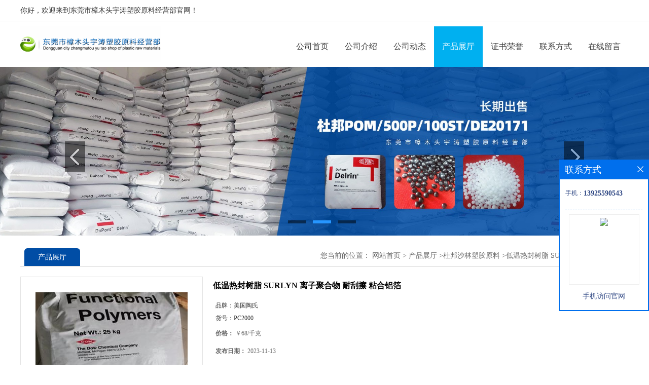

--- FILE ---
content_type: text/html; charset=utf-8
request_url: http://www.yutaosj.com/products/show28998245.html
body_size: 6266
content:
<!DOCTYPE html PUBLIC "-//W3C//DTD XHTML 1.0 Transitional//EN" "http://www.w3.org/TR/xhtml1/DTD/xhtml1-transitional.dtd">
<html xmlns="http://www.w3.org/1999/xhtml">
<head>
<meta http-equiv="Content-Type" content="text/html; charset=utf-8" />
<title>低温热封树脂 SURLYN 离子聚合物 耐刮擦  粘合铝箔-东莞市樟木头宇涛塑胶原料经营部</title>
<meta http-equiv="keywords" content="低温热封树脂 SURLYN 离子聚合物 耐刮擦  粘合铝箔">
<meta http-equiv="description" content="SURLYN 离子聚合物一直是软质包装的 ，如小包袋、枕形袋、高速卧式包装、复合材料罐和自立袋。SURLYN离子聚合物广泛用于各种食品和非食品包装，以及医药包装。原因很多：  热封温度低 热封温度范围非常广 的热粘强度 透明度和光泽度超高可用于做有可视...">


<SCRIPT language=javascript type=text/javascript>
    <!--
    if(window.XMLHttpRequest){
        document.oncontextmenu=function(e){return false;}
        document.onselectstart=function(e){return false;}
    }else if(window.ActiveXObject){
        document.oncontextmenu=new Function('event.returnValue=false;');
        document.onselectstart=new Function('event.returnValue=false;');
    }
    -->
</SCRIPT>
<noscript><iframe src=""></iframe></noscript>
<style>
    body { -moz-user-select: none; }
</style>
<script>
    if(true){
        var curl = window.location.href;
        var defurl = "http://www.yutaosj.com";
        if(curl.indexOf(defurl)<0){
            if (defurl.indexOf("http://")==0){
                curl = curl.replace(defurl.replace("http:","https:"),defurl);
            }else{
                curl = curl.replace(defurl.replace("https:","http:"),defurl);
            }
            window.location.href = curl;
        }
    }
</script>
<link rel="stylesheet" type="text/css" href="/web/mb/cn/gd_mb75/css/base.css">
<link rel="stylesheet" type="text/css" href="/web/mb/cn/gd_mb75/css/top.css">
<link rel="stylesheet" type="text/css" href="/web/mb/cn/gd_mb75/css/bottom.css">
<link rel="stylesheet" type="text/css" href="/web/mb/cn/gd_mb75/css/layout.css">
<script type="text/javascript" src="/web/mb/cn/gd_mb75/js/jquery-1.11.1.min.js"></script>
<script type="text/javascript" src="/web/mb/cn/gd_mb75/js/common.js"></script>
<script type="text/javascript" src="/web/mb/cn/gd_mb75/js/Tony_Tab.js"></script><!--焦点图-->
</head>
<body>
<div class="header">
 <div class="tp_tp_m">
  <ul>
   <span>你好，欢迎来到东莞市樟木头宇涛塑胶原料经营部官网！</span>
  </ul>
 </div><!--tp_tp_m-->
 <div class="clearfix top">
  <a href="/" class="logo_l">
		<img src="https://imgcn4.guidechem.com/img/msite/2020/5/27/abba2012$1785bb8e919736_4a81.png" alt="东莞市樟木头宇涛塑胶原料经营部" title="杜邦铁氟龙乳液,沙林树脂,杜邦拜牢粘合树脂,增韧剂 Elvaloy,美国杜邦尼龙,PA66 ST801,美国杜邦TPEE 海翠料-东莞市樟木头宇涛塑胶原料经营部"/>
    </a>
  <div class="nav">
   <ul>
      <li class=""><a href="/" class="lrt" >公司首页</a></li>
      <li class=""><a href="/about.html" class="lrt" >公司介绍</a></li>
      <li class=""><a href="/news/list--p1.html" class="lrt" >公司动态</a></li>
      <li class="omm"><a href="/products/list--p1.html" class="lrt" >产品展厅</a></li>
      <li class=""><a href="/honors/list--p1.html" class="lrt" >证书荣誉</a></li>
      <li class=""><a href="/contact.html" class="lrt" >联系方式</a></li>
      <li class=""><a href="/feedback.html" class="lrt" >在线留言</a></li>
   </ul>
  </div><!--nav-->
 </div><!--top-->
</div><!--header--><div class="banner-box slideBox">
<div class="bd">
 <ul>
        <li><div class="m-width">
                <img src="https://imgcn4.guidechem.com/img/msite/2020/5/27/abba2012$1785b94969ad84_76f9.jpg" alt=""/>
           </div>
		</li>
        <li><div class="m-width">
                <img src="https://imgcn4.guidechem.com/img/msite/2020/5/26/abba2012$174bc2377ce23e_4fb6.jpg" alt=""/>
           </div>
		</li>
        <li><div class="m-width">
                <img src="https://imgcn4.guidechem.com/img/msite/2020/5/27/abba2012$1785b9497d4cca_21f6.jpg" alt=""/>
           </div>
		</li>
   </ul>
 </div>
<div class="banner-btn">
  <a class="prev" href="javascript:void(0);">&lt;</a>
  <a class="next" href="javascript:void(0);">&gt;</a>
   <div class="hd"><ul>
		 <li>&nbsp;</li>
		 <li>&nbsp;</li>
		 <li>&nbsp;</li>
   </ul>
  </div>
 </div><!--banner-btn-->
</div><!--banner-box-->



<div class="clearfix mina_index">
   <div class="n_d_l_dfr"><span>产品展厅</span>
<style type="text/css">
.title_l{line-height:40px;margin:0px auto;font-size:14px;height:40px;overflow:hidden;}
.title_l a{color: #666;}
</style>


<div class="title_l">
  <div class="title_l_ul">您当前的位置：
                <a href="/" title="网站首页">网站首页</a> &gt;
                <a href="/products/list--p1.html">产品展厅</a>
                &gt;<a href="/products/list-catid-8107_--p1.html">杜邦沙林塑胶原料</a>
                &gt;<a>低温热封树脂 SURLYN 离子聚合物 耐刮擦  粘合铝箔 </a>
 </div><!--title_l_ul-->
</div><!--title_l-->
   </div><!--n_d_l_dfr-->

<link rel="stylesheet" type="text/css" href="/web/mb/publicCss/product.css">
<script src="/web/mb/publicJs/jqzoom.base.js?v=20230706"></script>
<script src="/web/mb/publicJs/jquery.jqzoom.js"></script>
<div class="list_box">
    <!-- showpic -->
    <div class="prolist" style="margin-top:20px;">
        <div class="pr_deti_main">
            <div class="clearfix pr_detai_top">
                <div class="wth674">
                    <div class="product-show">
                        <div class="region-detail-gallery">
                           
                            <div id="preview" class="spec-preview">
							  
                                <table width="360" height="360" border="0" cellspacing="0" cellpadding="0">
                                    <tr>
                                        <td width="360" height="360" align="center" valign="middle">
                                            <div class="prism-player" id="player-con" style="margin: 0px auto; display:none;"></div>
                                            <span class="jqzoom">
                                         <img src="https://imgcn7.guidechem.com/simg/product/2023/10/25/102159174802675.jpg" jqimg="https://imgcn7.guidechem.com/img/product/2023/10/25/102159174802675.jpg" class="cv_mfrt" alt="">
                                </span>
                                        </td>
                                    </tr>
                                </table>
                            </div><!--spec-preview-->
                            <div class="spec-scroll">
                                <div class="prev">&nbsp;</div>
                                <div class="next">&nbsp;</div>
                                <div class="items">
                                    <ul>
                                        <li
                                                class="add"
                                        ><img src="https://imgcn7.guidechem.com/simg/product/2023/10/25/102159174802675.jpg" mid="https://imgcn7.guidechem.com/simg/product/2023/10/25/102159174802675.jpg" big="https://imgcn7.guidechem.com/img/product/2023/10/25/102159174802675.jpg" isvideo="0" onclick="preview(this,360);"></li>
                                        <li
                                        ><img src="https://imgcn6.guidechem.com/simg/product/2022/9/17/102159144203265.jpg" mid="https://imgcn6.guidechem.com/simg/product/2022/9/17/102159144203265.jpg" big="https://imgcn6.guidechem.com/img/product/2022/9/17/102159144203265.jpg" isvideo="0" onclick="preview(this,360);"></li>
                                        <li
                                        ><img src="https://imgcn6.guidechem.com/simg/product/2022/9/17/102159103605080.jpg" mid="https://imgcn6.guidechem.com/simg/product/2022/9/17/102159103605080.jpg" big="https://imgcn6.guidechem.com/img/product/2022/9/17/102159103605080.jpg" isvideo="0" onclick="preview(this,360);"></li>
                                        <li
                                        ><img src="https://imgcn6.guidechem.com/simg/product/2022/9/17/102159104001626.jpg" mid="https://imgcn6.guidechem.com/simg/product/2022/9/17/102159104001626.jpg" big="https://imgcn6.guidechem.com/img/product/2022/9/17/102159104001626.jpg" isvideo="0" onclick="preview(this,360);"></li>
                                        <li
                                        ><img src="https://imgcn6.guidechem.com/simg/product/2022/9/17/102159103505690.jpg" mid="https://imgcn6.guidechem.com/simg/product/2022/9/17/102159103505690.jpg" big="https://imgcn6.guidechem.com/img/product/2022/9/17/102159103505690.jpg" isvideo="0" onclick="preview(this,360);"></li>
                                    </ul>
                                </div><!--items-->
                            </div><!--spec-scroll-->
                            <!--缩图结束-->
                        </div>
                        <div class="det_plt">
                            <div class="product_title">低温热封树脂 SURLYN 离子聚合物 耐刮擦  粘合铝箔 </div>
                            <div class="price-content">
                                <div class="detail-texta">
                                    <div class="price-outer-div">
                                        <ul>
                                            <li><span>品牌：<span>美国陶氏</span></span></li>
                                        </ul>
                                        <div class="clear"></div>
                                    </div>
                                    <div class="price-outer-div">
                                        <ul>
                                            <li><span>货号：<span>PC2000</span></span></li>
                                        </ul>
                                        <div class="clear"></div>
                                    </div>

                                    <ul class="product-zd ">
                                        <li><strong>价格：</strong> ￥68/千克</li>
                                        <li><strong>发布日期：</strong> 2023-11-13</li>
                                        <li><strong>更新日期：</strong> 2025-10-23</li>
                                    </ul>
                                </div>

                            </div>
                            <div class="detail-button">
                                <div class="prof_se_nd"><a href="/feedback.html?title=低温热封树脂 SURLYN 离子聚合物 耐刮擦  粘合铝箔 " style="color:#fff;">发送咨询信息</a></div>
                            </div>
                        </div><!--det_plt-->
                        <div class="cl"></div>

                    </div>
                    <div class="cl"></div>
                </div>

            </div><!--pr_detai_top-->
            <div class="prof_all prof_width"><span>产品详请</span></div><!--prof_all-->
            <div class="prog_leg">

                <table width="100%" border="0" cellspacing="0" cellpadding="0" bgcolor="#f9f9f9">
                    <tbody>
                    <tr>
                        <td width="5%" height="45" align="left" nowrap="nowrap">品牌 </td>
                        <td width="15%" height="45" align="left">
                            美国陶氏
                        </td>
                    </tr>
                    <tr>
                        <td width="5%" height="45" align="left" nowrap="nowrap">货号 </td>
                        <td width="15%" height="45" align="left">
                            PC2000
                        </td>
                    </tr>
                    <tr>
                        <td width="5%" height="45" align="left" nowrap="nowrap">用途 </td>
                        <td width="15%" height="45" align="left">
                            粘合铝箔，香水瓶盖料
                        </td>
                    </tr>
                    <tr>
                        <td width="5%" height="45" align="left" nowrap="nowrap">牌号 </td>
                        <td width="15%" height="45" align="left">
                            PC2000
                        </td>
                    </tr>
                    <tr>
                        <td width="5%" height="45" align="left" nowrap="nowrap">型号 </td>
                        <td width="15%" height="45" align="left">
                            PC2000
                        </td>
                    </tr>
                    <tr>
                        <td width="5%" height="45" align="left" nowrap="nowrap">品名 </td>
                        <td width="15%" height="45" align="left">
                            沙林树脂
                        </td>
                    </tr>
                    <tr>
                        <td width="5%" height="45" align="left" nowrap="nowrap">外形尺寸 </td>
                        <td width="15%" height="45" align="left">
                            颗粒
                        </td>
                    </tr>
                    <tr>
                        <td width="5%" height="45" align="left" nowrap="nowrap">厂家 </td>
                        <td width="15%" height="45" align="left">
                            美国陶氏
                        </td>
                    </tr>
                    <tr>
                        <td width="5%" height="45" align="left" nowrap="nowrap">是否进口 </td>
                        <td width="15%" height="45" align="left">
                            是
                        </td>
                    </tr>
                    </tbody>
                </table>

            </div><!--prog_leg--><!--prog_leg-->
            <div class="ntf_pcde">
                <p>
	SURLYN 离子聚合物一直是软质包装的 ，如小包袋、枕形袋、高速卧式包装、复合材料罐和自立袋。SURLYN&trade;离子聚合物广泛用于各种食品和非食品包装，以及医药包装。原因很多：<br />
<br />
热封温度低<br />
热封温度范围非常广<br />
的热粘强度<br />
透明度和光泽度超高可用于做有可视窗口的薄膜<br />
耐油脂性 <br />
热成型性出众<br />
出众的抗污染热封性<br />
与铝箔粘合力强<br />
耐穿刺<br />
耐刮擦性
</p>
<p>
	<img src="https://imgcn6.guidechem.com/img/product/2022/8/18/102159154404288.jpg"  /><img src="https://imgcn7.guidechem.com/img/product/2023/10/25/102159174900844.jpg"  /><img src="https://imgcn6.guidechem.com/img/product/2022/9/17/102159103605080.jpg"  /><img src="https://imgcn6.guidechem.com/img/product/2022/9/17/102159144203265.jpg"  /><img src="https://imgcn6.guidechem.com/img/product/2022/9/17/102159103802640.jpg"  /><img src="https://imgcn7.guidechem.com/img/product/2023/10/25/102159173803090.jpg"  /><img src="https://imgcn7.guidechem.com/img/product/2023/11/13/102159101603168.jpg"  /> 
</p>
<hr />
<img src="https://imgcn6.guidechem.com/img/product/2023/2/10/102159163400844.jpg"  /> 
<p>
	<br />
</p>
            </div><!--ntf_pcde-->
        </div><!--pr_deti_main-->
    </div>
    <script>function tomessage(s,d){
        document.getElementById("stype").value=s;
        document.getElementById("sid").value=d;
        document.formdetail.method="POST";
        document.formdetail.submit();
    }</script>
    <form method="post" action="message.html" name="formdetail" id="formdetail">
        <input type="hidden" name="stype" id="stype" value="">
        <input type="hidden" name="sid" id="sid" value="">
    </form>
<style>.price-outer-div li{width: 100%;}
</style>


</div>



<style type="text/css">
.ews_t_t{line-height:45px;margin:0px auto;font-size:16px;height:45px;overflow:hidden;color:#333;font-weight:bold;text-align: left;}
.ews_t_tl{overflow:hidden;}
.ews_t_tl a{float:left;color:#555;display:block;height:36px;line-height:36px;padding:0px 15px;background:#eeeeee;font-size:14px;margin-right:20px;margin-bottom:20px;border-radius:6px;-moz-border-radius:6px;-webkit-border-radius:6px;text-align: left;}
.prto_zi_ul li{float:left;width:23%;margin-bottom:10px;padding-right:2%;list-style:none;}
.prto_zi_ul li table{width:100%;height:200px;}
.prto_zi_ul {padding:0px;margin:0px;width:100%;display:block;overflow:hidden;}
.prto_zi_ul li table img{max-width:100%;max-height:200px;}
.text_mdf{display:block;height:25px;overflow:hidden;color:#333;line-height:25px;font-size:14px;text-align:center;}
.text_mdf a{color:#333;}
.news_tag{padding:0px 20px;}

.swe_md{background:#fff;}
</style>

<div class="swe_md">

<div class="news_tag">
<div class="ews_t_t">相关产品：</div><!--ews_t_t-->
<ul class="prto_zi_ul">
    <li>
	  <table width="100%" border="0" cellspacing="0" cellpadding="0">
          <tr>
            <td align="center" valign="middle">
            <a href="/products/show24055245.html" target="_blank">
            <img src="https://imgcn4.guidechem.com/simg/product/2019/11/13/102159121105857.png" alt="">
             </a>
            </td>
          </tr>
         </table>
         <div class="text_mdf">
            <a href="/products/show24055245.html" target="_blank">陶氏增塑剂 4924热塑性的树脂</a>
        </div>
    </li>
    <li>
	  <table width="100%" border="0" cellspacing="0" cellpadding="0">
          <tr>
            <td align="center" valign="middle">
            <a href="/products/show25952670.html" target="_blank">
            <img src="https://imgcn5.guidechem.com/simg/product/2022/5/30/102159092804183.png" alt="">
             </a>
            </td>
          </tr>
         </table>
         <div class="text_mdf">
            <a href="/products/show25952670.html" target="_blank">陶氏薄膜级POP 1881G</a>
        </div>
    </li>
    <li>
	  <table width="100%" border="0" cellspacing="0" cellpadding="0">
          <tr>
            <td align="center" valign="middle">
            <a href="/products/show25943971.html" target="_blank">
            <img src="https://imgcn5.guidechem.com/simg/product/2022/5/30/102159092804183.png" alt="">
             </a>
            </td>
          </tr>
         </table>
         <div class="text_mdf">
            <a href="/products/show25943971.html" target="_blank">八碳可交联POE 8480 8150陶氏系列</a>
        </div>
    </li>
    <li>
	  <table width="100%" border="0" cellspacing="0" cellpadding="0">
          <tr>
            <td align="center" valign="middle">
            <a href="/products/show25234932.html" target="_blank">
            <img src="https://imgcn2.guidechem.com/simg/product/2015/12/22/102159073403837.png" alt="">
             </a>
            </td>
          </tr>
         </table>
         <div class="text_mdf">
            <a href="/products/show25234932.html" target="_blank">低粘度PESU E1010</a>
        </div>
    </li>
</ul>
</div><!--news_tag-->
</div><!--swe_md--> </div><!--mina_index-->
 

 
<script type="text/javascript" src="/web/mb/publicJs/common.js"></script>


<style typpe="text/css">
    .flot_cuext{width:174px;position:fixed;right:0px;top:100px;background:#006fed;padding:2px;}
    .lot_cu1{height:37px;}
    .lot_cu1 span{float:left;line-height:37px;color:#fff;font-size:18px;font-family:"微软雅黑";margin-left:10px;}
    .lot_cu2{background:#fff;padding:0px 11px 15px;}
    .lot_cu1 a{float:right;margin-top:11px;margin-right:9px;}
    .lot_cu2 dl{padding:10px 0px 15px;border-bottom:1px dashed #006fed;}
    .lot_cu2 dl dd{color:#314985;font-size:12px;line-height:35px;word-break:break-all;table-layout:fixed;overflow:hidden;}
    .lot_cu2 dl dd span{float:left;}
    .lot_cu2 dl dd em{float:left;}
    .lot_cu2 dl dd em img{margin-top:3px;}
    .lot_cu2 dl dd strong{color:#314985;font-size:14px;}
    .lot_cet1{margin:19px 0px;text-align:center;}
    .lot_cet2{width: 125px;height: 125px;margin:8px auto 10px;border:1px solid #eeeeee;text-align:center;padding:6px;}
    .lot_cet2 img{max-width: 110px;max-height: 110px;}
    .lot_cet3{text-align:center;line-height:25px;color:#314985;font-size:14px;font-family:"微软雅黑";}
    .flot_cuext{
        z-index: 999999;
    }
</style>


<div class="flot_cuext" style="font-size: 12px;Top:315px;position: fixed;right: 0px; font-size: 12px;">

    <div class="lot_cu1"><span>联系方式</span><a onclick="hideQq()" href="javascript:void(0)"><img src="/images/clr_xwe.png"></a></div><!--lot_cu1-->
    <div class="lot_cu2">
        <dl>
            <dd><span>手机：</span><em title="联系人:郭玉华"><strong>13925590543</strong></em></dd>
        </dl>




        <div class="lot_cet2"><img src="/web/makeewm.action?content=http%3A%2F%2Fm.yutaosj.com%2F&width=150"></div><!--lot_cet2-->
        <div class="lot_cet3">手机访问官网</div><!--lot_cet3-->


    </div><!--lot_cu2-->

</div>

<script>
    function hideQq() {
        $(".flot_cuext").hide();
    }
</script> 
  
 <div class="footer">
  <div class="q_ert_ed">
<a href="/sitemap.xml" target="_blank" class="zzb07link">XML</a>	
	  <br/>
	技术支持：
	<a href="https://china.guidechem.com/" id="guidechem" class="TechnicalSupport" target="_blank">盖德化工网</a>&nbsp;&nbsp;
	<a href="https://www.21food.cn/" id="21food" class="TechnicalSupport" target="_blank">食品商务网</a>&nbsp;&nbsp;
   </div><!--q_ert_ed-->
 </div><!--footer-->
<script src="/js/jquery.cookie.js"></script>
公司官网：东莞市樟木头宇涛塑胶原料经营部</a><br>
本站关键词：<a href="/">杜邦增韧剂 Elvaloy</a>|
<a href="/">杜邦易拉盖(Appeel)盖材树脂</a>|
<a href="/">杜邦拜牢粘合树脂</a>|
<a href="/">杜邦沙林树脂</a>|
<a href="/">美国杜邦PA66 ST801</a>|
<a href="/">杜邦POM 100ST黑色</a>|
<a href="/">美国杜邦尼龙</a>|
<a href="/">超高溶脂POM 8520</a>|
<a href="/">美国吉力士TPE热塑性弹性体</a>|
<a href="/">美国杜邦TPEE 海翠料</a>
<script>
    $("img").each(function(){
        if($(this).attr('src')=='') $(this).remove();
    });
    if(location.href.indexOf('/news/list')!=-1){
        $("img").error(function () {
            $(this).remove();
        });
    }else {
        $("img").error(function () {
            $(this).attr("src", "/images/nophoto.png");
        });
    }
</script>
<script type='text/javascript' src='https://tj.guidechem.com/js/visitcount3.js'></script> 
<script type='text/javascript' defer> 
var _visitCount_ = new VisitCount(); 
_visitCount_.dbName='guidecn'; 
_visitCount_.source='pc'; 
_visitCount_.sid=28998245; 
_visitCount_.clientkey='1768867283627_1686'; 
_visitCount_.comid=102159; 
_visitCount_.vcomid=0; 
_visitCount_.keyword=''; 
_visitCount_.stype='pro'; 
_visitCount_.visittimes=1; 
_visitCount_.data=''; 
_visitCount_.types=''; 
_visitCount_.time='1768867283643'; 
_visitCount_.sign='478f6c7ae409a3bfa9790972f3411813'; 
_visitCount_.sentReq(); 
function _doAction_(sid,stype,action,actiondata,scomid){
	_visitCount_.doaction(sid,stype,action,actiondata,scomid);
 }
</script>
<script type="text/javascript">
 $(".slideBox").slide({mainCell:".bd ul",autoPlay:true});
</script>
</body>
</html>
